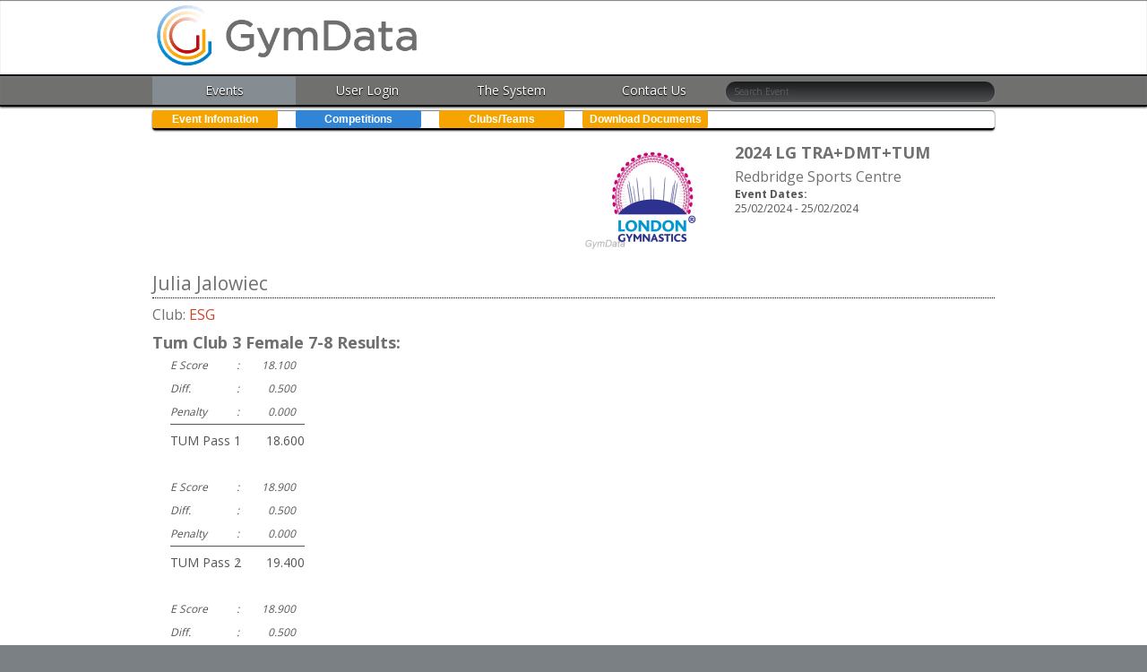

--- FILE ---
content_type: text/html; charset=utf-8
request_url: https://www.gymdata.co.uk/events/scores.aspx?eid=2412&type=gymnast&gid=400
body_size: 4327
content:


<!DOCTYPE html>
<!-- paulirish.com/2008/conditional-stylesheets-vs-css-hacks-answer-neither/ -->
<!--[if lt IE 7]><html class="no-js ie6 oldie" lang="en"> <![endif]-->
<!--[if IE 7]><html class="no-js ie7 oldie" lang="en"> <![endif]-->
<!--[if IE 8]><html class="no-js ie8 oldie" lang="en"> <![endif]-->
<!--[if IE 9]><html class="no-js ie9" lang="en"> <![endif]-->
<!-- Consider adding an manifest.appcache: h5bp.com/d/Offline -->
<!--[if gt IE 9]>
<html class="no-js" lang="en" itemscope itemtype="http://schema.org/Product">
<![endif]-->
<html xmlns="http://www.w3.org/1999/xhtml">
<head><title>
	Gymdata ~ 2024 LG TRA+DMT+TUM ~ Julia Jalowiec
</title><meta name="viewport" content="width=device-width, initial-scale=1.0, maximum-scale=2" /><meta http-equiv="X-UA-Compatible" content="IE=edge" /><link rel="stylesheet" href="/css/gumby.css" />

    <!--<script async src="/js/libs/modernizr-2.6.2.min.js"></script>-->
    <link href="/css/homepage.css" rel="stylesheet" />
    <!-- <link href="/css/font-awesome.min.css" rel="stylesheet" /> -->
    <!-- <link href="/css/jquery-ui.css" rel="stylesheet" /> -->
    <!--<script src="/js/libs/gumby.min.js"></script>-->

    <!--[if lt IE 6]><link href="/css/oldie.css" rel="stylesheet" /> <![endif]-->
    <!--[if lt IE 7]><link href="/css/oldie.css" rel="stylesheet" /> <![endif]-->
    <!--[if IE 6]><link href="/css/oldie.css" rel="stylesheet" /> <![endif]-->
    <!--[if IE 7]><link href="/css/oldie.css" rel="stylesheet" /> <![endif]-->

    <!-- used for fancybox to show video -->
    <script src="https://cdn.jsdelivr.net/npm/jquery@3.4.1/dist/jquery.min.js"></script>
    <link rel="stylesheet" href="https://cdn.jsdelivr.net/gh/fancyapps/fancybox@3.5.7/dist/jquery.fancybox.min.css" />
    <script src="https://cdn.jsdelivr.net/gh/fancyapps/fancybox@3.5.7/dist/jquery.fancybox.min.js"></script>

    


    <style>
        .fancybox-content {
            max-width: 940px;
        }

        .gsubscribe {
            font-size: 1.4em;
            font-size: 14px;
        }

        .fullrow {
            max-width: 98vw !important;
        }

        .PageBreak {
            page-break-after: always;
        }

        .tblelements thead th, .tblelements tbody td, .tblelements thead tr td {
            font-size: 12px;
            font-size: 1.2em;
            padding: 2px !important;
            /* border-left: 1px dotted #e5e5e5;
            border-right: 1px dotted #e5e5e5;*/
        }

        .tblelements tr td:first-child {
            font-weight: normal;
        }
        /*   .tblelements thead tr td {
            font-weight:bold;
        }*/
        .tblelements {
            max-width: 45%;
            margin-bottom: 0px;
            margin-left: 5px;
            border: none
        }

            .tblelements tr td:nth-child(2), .tblelements tr td:nth-child(3), .tblelements tr td:nth-child(4) {
                text-align: center;
            }

            .tblelements thead {
                background-color: #fff;
                color: #555555;
            }
    </style>

<meta name='theme-color' content='#005EB8'><link rel='icon' sizes='196x196' href='/gymdata-highres.png'>
</head>
<body id="top">
    <form method="post" action="./scores.aspx?eid=2412&amp;type=gymnast&amp;gid=400" id="form1">
<div class="aspNetHidden">
<input type="hidden" name="__VIEWSTATEGUID" id="__VIEWSTATEGUID" value="63ad2683-f4bd-4174-a260-69cfec168424" />
<input type="hidden" name="__VIEWSTATE" id="__VIEWSTATE" value="" />
</div>


        <div id="JavaHeader">
        </div>

        <div class='pretty navbar' id='AllTopNav'><div class='row'><a class='toggle' onclick='$("#mobnav").toggleClass("active")' href='#'><i class='fa fa-bars fa-lg'></i></a><h1 class='four columns logo maxwidth'><a href='/'><img src='/images/gymdatalogo.png' alt='Gymdata Logo' /></a></h1></div></div>
        <!-- "BuildNewLogo" in NewNavigation.vb -->

        <div id="nav4" class="firstbuttons pretty navbar"><div class='row'><ul class='twelve columns' id='mobnav'><li class='topli text selected'><a href='/'>Events</a></li><li class='topli text'><a href='/login.aspx'>User&nbsp;Login</a></li>
<li class='topli text'><a href='/aboutus.aspx'>The System</a></li>
<li class='topli text'><a href='/contactus.aspx'>Contact Us</a></li>
<li class='topli field searchbox'><input id='eventsearch' class='search input' type='search' placeholder='Search Event' /></li></ul></div></div>

        <div id="secondbuttons" class="row pretty navbar secondbuttons"><ul class='twelve columns secondul'><li class='two columns label pointer submenu secondary'>
<a href='/events/event-info.aspx?eid=2412'>Event&nbsp;Infomation</a>
</li>
<li class='two columns label pointer submenu primary'>
<a href='/events/competitions.aspx?eid=2412'>Competitions</a>
</li>
<li class='two columns label pointer submenu secondary'>
<a href='/events/clubs.aspx?eid=2412'>Clubs/Teams</a>
</li>
<li class='two columns label pointer submenu secondary'>
<a href='/events/download-documents.aspx?eid=2412'>Download&nbsp;Documents</a>
</li>
</ul></div>




        <div class="wrapper">

            <div class="row">
                <div class="push_six six columns">
                    <div id="EventPageInfo"><div class='EventIcon'><img id='imgEventLogo' src='/Download.ashx?ProcessType=EventImage&LogosFile=londongym.jpg&w=640&h=480' style='border-width:0px;'></div><h3 style='font-weight: bold;'>2024 LG TRA+DMT+TUM</h3><h4>Redbridge Sports Centre</h4><p></p><p style='font-weight: bold;'>Event Dates:</p><p>25/02/2024 - 25/02/2024</p></div>

                </div>
                <div class="pull_six six columns">
                    <div>
                        <p id="TopText" style="font-weight: bold;">
                        </p>

                    </div>
                </div>

            </div>
            <div id="dvscoreheader" class="row">
                
                <div id="divScores"><div class='row'><h2 class='gnnm'>Julia&nbsp;Jalowiec</h2></div><div class='row'><h4 class='gnclub'>Club:&nbsp;<a href='/events/gymnasts.aspx?eid=2412&clid=6'>ESG</a></h4></div><div class='row'><div class='six columns'><h3 class='gncompnm' style='font-weight:bold;'>Tum&nbsp;Club&nbsp;3&nbsp;Female&nbsp;7-8&nbsp;Results:</h3><div class='gncompscores'><div class='row gncomponentscores'><div class='gnappnm '>E Score</div><div class='gnappcolon '>:</div><div class='gnappscore '>18.100</div></div><div class='row gncomponentscores'><div class='gnappnm '>Diff.</div><div class='gnappcolon '>:</div><div class='gnappscore '>0.500</div></div><div class='row gncomponentscores'><div class='gnappnm '>Penalty</div><div class='gnappcolon '>:</div><div class='gnappscore '>0.000</div></div><div class='row gnappscores'><div class='gnappnm apptotals'>TUM&nbsp;Pass&nbsp;1</div><div class='gnappcolon apptotals'>:</div><div class='gnappscore apptotals'>18.600</div></div><br/><div class='row gncomponentscores'><div class='gnappnm '>E Score</div><div class='gnappcolon '>:</div><div class='gnappscore '>18.900</div></div><div class='row gncomponentscores'><div class='gnappnm '>Diff.</div><div class='gnappcolon '>:</div><div class='gnappscore '>0.500</div></div><div class='row gncomponentscores'><div class='gnappnm '>Penalty</div><div class='gnappcolon '>:</div><div class='gnappscore '>0.000</div></div><div class='row gnappscores'><div class='gnappnm apptotals'>TUM&nbsp;Pass&nbsp;2</div><div class='gnappcolon apptotals'>:</div><div class='gnappscore apptotals'>19.400</div></div><br/><div class='row gncomponentscores'><div class='gnappnm '>E Score</div><div class='gnappcolon '>:</div><div class='gnappscore '>18.900</div></div><div class='row gncomponentscores'><div class='gnappnm '>Diff.</div><div class='gnappcolon '>:</div><div class='gnappscore '>0.500</div></div><div class='row gncomponentscores'><div class='gnappnm '>Penalty</div><div class='gnappcolon '>:</div><div class='gnappscore '>0.000</div></div><div class='row gnappscores'><div class='gnappnm apptotals'>TUM&nbsp;Pass&nbsp;3</div><div class='gnappcolon apptotals'>:</div><div class='gnappscore apptotals'>19.400</div></div><div class='row gnappscores'><div class='gnappnm apptotals appsubtotals'>Total</div><div class='gnappcolon apptotals appsubtotals'>:</div><div class='gnappscore apptotals appsubtotals'>57.400</div><br /></div><br /></div></div></div><script>var applicationServerPublicKey = 'BOBlRZw6fT59fgQk7az_0RABG7ajA2RxDTvMj1Ii4h3R0iUxipkfcoOcfuce1qpxj14XH1fY0ruusQBDxq2KjCo'; var CurrentGymnastID = 400;var CurrentEventID = 2412;</script></div>
            </div>
        </div>


        <div id="footer" class="wrapper pretty footbar"><div class='row'>
<div class='five columns'>
<p class='printfooter'>All scores may be subject to change or protest and are provided
without guarantee as to their accuracy or completeness.</p>
</div>
<div class='push_three four columns text-right'>
<p class='printfooter'>© 2007 - 2026 gymdata.co.uk&nbsp;sv3</p>
<p class='printfooter'>Website and hosting provided by Elmbrook</p>
</div>
</div>
</div>
    </form>
    <script src='/js/libs/modernizr-2.6.2.min.js'></script><link href='/css/font-awesome.min.css' rel='stylesheet' /><link href='/css/jquery-ui.css' rel='stylesheet' /><link href='/ckeditor5/ckeditor5.css' rel='stylesheet' /><script>
document.write('<script src="//code.jquery.com/ui/1.14.0/jquery-ui.js"><\/script>');
document.write('<script src="/js/libs/gumby.min.js"><\/script>');
</script>
<!--new search --><script>$(function() {$( "#eventsearch" ).autocomplete({source: "/eventsearch.ashx",minLength: 2,}).data( "ui-autocomplete" )._renderItem = function( ul, item ) {return $( "<li>" ).append("<a href='/events/event-info.aspx?eid=" + item.value + "'><div class='ddicon'><img src='/download.ashx?ProcessType=EventImage&LogosFile=" + item.icon + "&w=60&h=60'/></div><div> " + item.label + "<br>" + item.desc + "</div></a>").appendTo( ul );};});</script><script>  (function(i,s,o,g,r,a,m){i['GoogleAnalyticsObject']=r;i[r]=i[r]||function(){  (i[r].q=i[r].q||[]).push(arguments)},i[r].l=1*new Date();a=s.createElement(o),  m=s.getElementsByTagName(o)[0];a.async=1;a.src=g;m.parentNode.insertBefore(a,m)  })(window,document,'script','//www.google-analytics.com/analytics.js','ga');  ga('create', 'UA-38335281-1', 'gymdata.co.uk');  ga ('require', 'displayfeatures');  ga('send', 'pageview');</script><!-- Google tag (gtag.js) --><script async src='https://www.googletagmanager.com/gtag/js?id=G-B5TLXR587J'></script><script> window.dataLayer = window.dataLayer || []; function gtag(){dataLayer.push(arguments);} gtag('js', new Date()); gtag('config', 'G-B5TLXR587J');</script>
    <!-- "BuildNewLogo" in NewNavigation.vb -->
    <div id="JSEventDetails"></div>

    <div id="JavaTimings"><script>function LoadNew() {}</script></div>
    <script type="text/javascript">
        function ShowMedianScore(ScoreID) {
            /*    $('#gnappnm' + ScoreID).hide();*/

            if ($('#gnappnm' + ScoreID).html() == "E Score&nbsp;[+]") {
                $('#sid' + ScoreID).toggle("fast");
                $('#gnappnm' + ScoreID).html("E Score&nbsp;[-]");
        } else {
                $('#sid' + ScoreID).toggle("fast");
                $('#gnappnm' + ScoreID).html("E Score&nbsp;[+]");
       }



        }

    </script>
</body>

</html>
